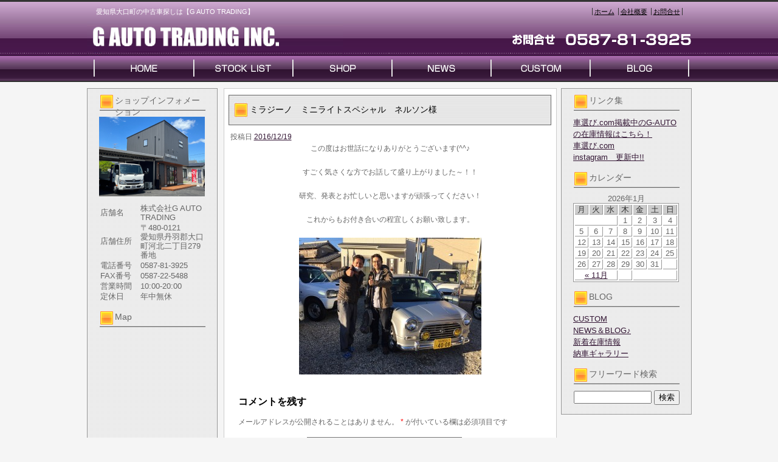

--- FILE ---
content_type: text/html; charset=UTF-8
request_url: https://www.g-autotrd.com/archives/3906
body_size: 17934
content:
<!DOCTYPE html PUBLIC "-//W3C//DTD XHTML 1.0 Transitional//EN" "http://www.w3.org/TR/xhtml1/DTD/xhtml1-transitional.dtd">
<html xmlns="http://www.w3.org/1999/xhtml" lang="ja">
<head>
<meta http-equiv="Content-Type" content="text/html; charset=UTF-8" />


<title>ミラジーノ　ミニライトスペシャル　ネルソン様 | 愛知県で中古車を探すなら【G AUTO TRADING】</title>
<link rel="pingback" href="https://www.g-autotrd.com/xmlrpc.php" />

<!-- All in One SEO Pack 2.2.7.5 by Michael Torbert of Semper Fi Web Design[255,316] -->
<meta name="description" itemprop="description" content="この度はお世話になりありがとうございます(^^♪ すごく気さくな方でお話して盛り上がりました～！！ 研究、発表とお忙しいと思いますが頑張ってください！ これからもお付き合いの程宜しくお願い致します。" />

<link rel="canonical" href="https://www.g-autotrd.com/archives/3906" />
<!-- /all in one seo pack -->
<link rel="alternate" type="application/rss+xml" title="愛知県で中古車を探すなら【G AUTO TRADING】 &raquo; フィード" href="https://www.g-autotrd.com/feed" />
<link rel="alternate" type="application/rss+xml" title="愛知県で中古車を探すなら【G AUTO TRADING】 &raquo; コメントフィード" href="https://www.g-autotrd.com/comments/feed" />
<link rel="alternate" type="application/rss+xml" title="愛知県で中古車を探すなら【G AUTO TRADING】 &raquo; ミラジーノ　ミニライトスペシャル　ネルソン様 のコメントのフィード" href="https://www.g-autotrd.com/archives/3906/feed" />
		<script type="text/javascript">
			window._wpemojiSettings = {"baseUrl":"https:\/\/s.w.org\/images\/core\/emoji\/72x72\/","ext":".png","source":{"concatemoji":"https:\/\/www.g-autotrd.com\/wp-includes\/js\/wp-emoji-release.min.js?ver=4.3.1"}};
			!function(a,b,c){function d(a){var c=b.createElement("canvas"),d=c.getContext&&c.getContext("2d");return d&&d.fillText?(d.textBaseline="top",d.font="600 32px Arial","flag"===a?(d.fillText(String.fromCharCode(55356,56812,55356,56807),0,0),c.toDataURL().length>3e3):(d.fillText(String.fromCharCode(55357,56835),0,0),0!==d.getImageData(16,16,1,1).data[0])):!1}function e(a){var c=b.createElement("script");c.src=a,c.type="text/javascript",b.getElementsByTagName("head")[0].appendChild(c)}var f,g;c.supports={simple:d("simple"),flag:d("flag")},c.DOMReady=!1,c.readyCallback=function(){c.DOMReady=!0},c.supports.simple&&c.supports.flag||(g=function(){c.readyCallback()},b.addEventListener?(b.addEventListener("DOMContentLoaded",g,!1),a.addEventListener("load",g,!1)):(a.attachEvent("onload",g),b.attachEvent("onreadystatechange",function(){"complete"===b.readyState&&c.readyCallback()})),f=c.source||{},f.concatemoji?e(f.concatemoji):f.wpemoji&&f.twemoji&&(e(f.twemoji),e(f.wpemoji)))}(window,document,window._wpemojiSettings);
		</script>
		<style type="text/css">
img.wp-smiley,
img.emoji {
	display: inline !important;
	border: none !important;
	box-shadow: none !important;
	height: 1em !important;
	width: 1em !important;
	margin: 0 .07em !important;
	vertical-align: -0.1em !important;
	background: none !important;
	padding: 0 !important;
}
</style>
<link rel="EditURI" type="application/rsd+xml" title="RSD" href="https://www.g-autotrd.com/xmlrpc.php?rsd" />
<link rel="wlwmanifest" type="application/wlwmanifest+xml" href="https://www.g-autotrd.com/wp-includes/wlwmanifest.xml" /> 
<link rel='prev' title='H.19(2007)年  スズキ  エブリイワゴン  レザーセレクション  希少レザー・両側電動スライド・ターボ' href='https://www.g-autotrd.com/archives/3851' />
<link rel='next' title='タイヤ交換はお早めに♪' href='https://www.g-autotrd.com/archives/3921' />
<meta name="generator" content="WordPress 4.3.1" />
<link rel='shortlink' href='https://www.g-autotrd.com/?p=3906' />
<link rel="alternate" media="handheld" type="text/html" href="https://www.g-autotrd.com/archives/3906" />
<link rel="stylesheet" type="text/css" href="https://www.g-autotrd.com/wp-content/themes/template_3column/css/basic.css" media="all" />
<link rel="stylesheet" type="text/css" href="https://www.g-autotrd.com/wp-content/themes/template_3column/css/headfoot.css" media="all" />
<link rel="stylesheet" type="text/css" href="https://www.g-autotrd.com/wp-content/themes/template_3column/css/main.css" media="all" />
<link rel="stylesheet" type="text/css" href="https://www.g-autotrd.com/wp-content/themes/template_3column/css/color.css" media="all" />
<script src="https://www.g-autotrd.com/wp-content/themes/template_3column/Scripts/swf2js.js" type="text/javascript"></script>
</head>

<body>
<div id="Container">
<!-- ヘッダースペース -->
<div id="HEADspc">
  <div id="header">
    <div class="headtxtbox clearfix">
      <p class="heardleftp">
        愛知県大口町の中古車探しは【G AUTO TRADING】      </p>
      <ul class="rightsubnavi">
        <li><a href="https://www.g-autotrd.com">ホーム</a></li>
        <li><a href="https://www.g-autotrd.com/tenpo/">会社概要</a></li>
        <li class="Lastline"><a href="mailto:mnakano8888@gmail.com">お問合せ</a></li>
      </ul>
    </div>
    <!-- //end headtxtbox -->
    <h1><a href="https://www.g-autotrd.com/index.php"><img src="https://www.g-autotrd.com/wp-content/themes/template_3column/images/header/logo.png" alt="愛知県で中古車を探すなら【G AUTO TRADING】" width="421" height="56" /></a></h1>
    <p id="fulltel"><img src="https://www.g-autotrd.com/wp-content/themes/template_3column/images/header/telephone.png" alt="0587-81-3925" width="307" height="56" /></p>
  </div>
  <!-- //end header -->
  <ul id="MAINNAVI">
    <li><a href="https://www.g-autotrd.com/index.php"><img src="https://www.g-autotrd.com/wp-content/themes/template_3column/images/header/header_menu01.png" width="176" height="43" alt="HOME" /></a></li>
    <li><a href="https://www.g-autotrd.com/zaiko"><img src="https://www.g-autotrd.com/wp-content/themes/template_3column/images/header/header_menu02.png" width="162" height="43" alt="STOCK LIST" /></a></li>
    <li><a href="https://www.g-autotrd.com/tenpo"><img src="https://www.g-autotrd.com/wp-content/themes/template_3column/images/header/header_menu03.png" width="164" height="43" alt="SHOP" /></a></li>
    <li><a href="https://www.g-autotrd.com/archives/category/news"><img src="https://www.g-autotrd.com/wp-content/themes/template_3column/images/header/header_menu04.png" width="161" height="43" alt="NEWS" /></a></li>
    <li><a href="https://www.g-autotrd.com/archives/category/custom"><img src="https://www.g-autotrd.com/wp-content/themes/template_3column/images/header/header_menu05.png" width="165" height="43" alt="CUSTOM" /></a></li>
    <li><a href="https://www.g-autotrd.com/archives/category/news"><img src="https://www.g-autotrd.com/wp-content/themes/template_3column/images/header/header_menu06.png" width="167" height="43" alt="BLOG" /></a></li>
  </ul>
</div>
<!-- //end HEADspc --> 
<!-- /ヘッダースペース --> 
 <!-- ボディスペース -->
<div id="BODYspc">
<div id="leftconts">
		<div id="primary" class="widget-area heightLine" role="complementary">

<div id="contentsbox"><div class="contenttitle"><h3>ショップインフォメーション</h3>			<div class="textwidget"><img src="/wp-content/themes/images/shop_s.jpg" id="columnshopimg" width="174" height="131" alt="G AUTO TRADING店舗画像" />
<table width="174">
  <tr>
    <th width="64">店舗名</th>
    <td>株式会社G AUTO TRADING</td>
  </tr>
  <tr>
    <th>店舗住所</th>
    <td>〒480-0121<br />愛知県丹羽郡大口町河北二丁目279番地</td>
  </tr>
  <tr>
    <th>電話番号</th>
    <td>0587-81-3925</td>
  </tr>
  <tr>
    <th>FAX番号</th>
    <td>0587-22-5488</td>
  </tr>
  <tr>
    <th>営業時間</th>
    <td>10:00-20:00</td>
  </tr>
  <tr>
    <th>定休日</th>
    <td>年中無休</td>
  </tr>
</table>
</div>
		</div></div><div id="contentsbox"><div class="contenttitle"><h3>Map</h3>			<div class="textwidget"><iframe src="https://www.google.com/maps/embed?pb=!1m18!1m12!1m3!1d6508.678894259004!2d136.93135297622015!3d35.34722129824921!2m3!1f0!2f0!3f0!3m2!1i1024!2i768!4f13.1!3m3!1m2!1s0x60030dc1e37fd683%3A0xe3034ffb078586cf!2z77ynIO-8oe-8te-8tO-8ryDvvLTvvLLvvKHvvKTvvKnvvK7vvKc!5e0!3m2!1sja!2sjp!4v1753257231373!5m2!1sja!2sjp" width="174" height="174" style="border:0;" allowfullscreen="" loading="lazy" referrerpolicy="no-referrer-when-downgrade"></iframe><br /><small><a href="https://www.google.com/maps/place/%EF%BC%A7+%EF%BC%A1%EF%BC%B5%EF%BC%B4%EF%BC%AF+%EF%BC%B4%EF%BC%B2%EF%BC%A1%EF%BC%A4%EF%BC%A9%EF%BC%AE%EF%BC%A7/@35.3472213,136.931353,16z/data=!4m15!1m8!3m7!1s0x60030c4829080d41:0xe11057672f61a933!2z44CSNDgwLTAxMjEg5oSb55-l55yM5Li557696YOh5aSn5Y-j55S65rKz5YyX77yS5LiB55uu!3b1!8m2!3d35.3478448!4d136.933771!16s%2Fg%2F1pxyql5z6!3m5!1s0x60030dc1e37fd683:0xe3034ffb078586cf!8m2!3d35.3468447!4d136.9349677!16s%2Fg%2F11h0c00mf6?hl=ja&entry=ttu&g_ep=EgoyMDI1MDcyMS4wIKXMDSoASAFQAw%3D%3D">大きな地図で見る</a></small></div>
		</div></div><div id="contentsbox"><div class="contenttitle"><h3>QRコード</h3>			<div class="textwidget"><img src="/wp-content/themes/images/QRcode.gif" width="123" height="123" alt="G-AUTO TRADINGQRコード" /></div>
		</div></div>		<div id="contentsbox"><div class="contenttitle">		<h3>新着記事</h3>		<ul>
					<li>
				<a href="https://www.g-autotrd.com/archives/18071">R.2(2020)年  日産  NV100クリッパー  DX GLパッケージ ハイルーフ  ETC・4AT車・キーレス・ハイルーフ</a>
						</li>
					<li>
				<a href="https://www.g-autotrd.com/archives/17906">H.30(2018)年  ダイハツ  ハイゼットカーゴ  クルーズ SAIII ハイルーフ  地デジ・バックカメラ・キーレス・ETC</a>
						</li>
					<li>
				<a href="https://www.g-autotrd.com/archives/17941">R.6(2024)年  トヨタ  ピクシスバン  デラックス  地デジ・バックカメラ・ETC2.0</a>
						</li>
					<li>
				<a href="https://www.g-autotrd.com/archives/18016">R.3(2021)年  メルセデス・ベンツ  Sクラス  S500 4マチック AMGライン (ISG搭載モデル) 4WD  レザーEXC-PKG・ベーシックPKG</a>
						</li>
					<li>
				<a href="https://www.g-autotrd.com/archives/17356">R.2(2020)年  スズキ  アルトラパン  L 4WD  前後ドラレコ・シートヒータ・地デジ・ナビ</a>
						</li>
				</ul>
		</div></div>		</div><!-- #primary .widget-area -->
</div>

<div id="Rightconts">
		<div id="secondary" class="widget-area heightLine" role="complementary">

				<div id="contentsbox"><div class="contenttitle"><h3>リンク集</h3>			<div class="textwidget"><a href="http://www.kurumaerabi.com/shop/detail/15456/" target="blank">車選び.com掲載中のG-AUTOの在庫情報はこちら！</a><br />
<a href="http://www.kurumaerabi.com/" target="blank">車選び.com</a><br />
<a href="https://www.instagram.com/gautogram/" target="blank">instagram　更新中!!</a><br /></div>
		</div></div><div id="contentsbox"><div class="contenttitle"><h3>カレンダー</h3><div id="calendar_wrap"><table id="wp-calendar">
	<caption>2026年1月</caption>
	<thead>
	<tr>
		<th scope="col" title="月曜日">月</th>
		<th scope="col" title="火曜日">火</th>
		<th scope="col" title="水曜日">水</th>
		<th scope="col" title="木曜日">木</th>
		<th scope="col" title="金曜日">金</th>
		<th scope="col" title="土曜日">土</th>
		<th scope="col" title="日曜日">日</th>
	</tr>
	</thead>

	<tfoot>
	<tr>
		<td colspan="3" id="prev"><a href="https://www.g-autotrd.com/archives/date/2025/11">&laquo; 11月</a></td>
		<td class="pad">&nbsp;</td>
		<td colspan="3" id="next" class="pad">&nbsp;</td>
	</tr>
	</tfoot>

	<tbody>
	<tr>
		<td colspan="3" class="pad">&nbsp;</td><td>1</td><td>2</td><td>3</td><td>4</td>
	</tr>
	<tr>
		<td>5</td><td>6</td><td>7</td><td>8</td><td>9</td><td>10</td><td>11</td>
	</tr>
	<tr>
		<td>12</td><td>13</td><td>14</td><td>15</td><td>16</td><td>17</td><td>18</td>
	</tr>
	<tr>
		<td>19</td><td>20</td><td>21</td><td>22</td><td>23</td><td>24</td><td>25</td>
	</tr>
	<tr>
		<td>26</td><td id="today">27</td><td>28</td><td>29</td><td>30</td><td>31</td>
		<td class="pad" colspan="1">&nbsp;</td>
	</tr>
	</tbody>
	</table></div></div></div><div id="contentsbox"><div class="contenttitle"><h3>BLOG</h3>		<ul>
	<li class="cat-item cat-item-6"><a href="https://www.g-autotrd.com/archives/category/custom" >CUSTOM</a>
</li>
	<li class="cat-item cat-item-3"><a href="https://www.g-autotrd.com/archives/category/news" >NEWS＆BLOG♪</a>
</li>
	<li class="cat-item cat-item-2"><a href="https://www.g-autotrd.com/archives/category/newcar" >新着在庫情報</a>
</li>
	<li class="cat-item cat-item-4"><a href="https://www.g-autotrd.com/archives/category/nousya" >納車ギャラリー</a>
</li>
		</ul>
</div></div><div id="contentsbox"><div class="contenttitle"><h3>フリーワード検索</h3><form role="search" method="get" id="searchform" class="searchform" action="https://www.g-autotrd.com/">
				<div>
					<label class="screen-reader-text" for="s">検索:</label>
					<input type="text" value="" name="s" id="s" />
					<input type="submit" id="searchsubmit" value="検索" />
				</div>
			</form></div></div>		</div><!-- #secondary .widget-area -->
</div>
 
<div id="centermain">
<div id="main">

				<div id="post-3906" class="post-3906 post type-post status-publish format-standard has-post-thumbnail hentry category-news category-nousya">
                <div class="Maintitle">
					<h3>ミラジーノ　ミニライトスペシャル　ネルソン様</h3>
</div>
					<div class="entry-meta">
						<span class="meta-prep meta-prep-author">投稿日</span> <a href="https://www.g-autotrd.com/archives/3906" title="5:00 AM" rel="bookmark"><span class="entry-date">2016/12/19</span></a> 					</div><!-- .entry-meta -->

					<div class="entry-content">
						<p style="text-align: center;">この度はお世話になりありがとうございます(^^♪</p>
<p style="text-align: center;">すごく気さくな方でお話して盛り上がりました～！！</p>
<p style="text-align: center;">
<p style="text-align: center;">研究、発表とお忙しいと思いますが頑張ってください！</p>
<p style="text-align: center;">これからもお付き合いの程宜しくお願い致します。</p>
<p style="text-align: center;"><a href="https://www.g-autotrd.com/wp-content/uploads/2016/12/IMG_0384.jpg"><img src="https://www.g-autotrd.com/wp-content/uploads/2016/12/IMG_0384-300x225.jpg" alt="IMG_0384" width="300" height="225" class="size-medium wp-image-3901 aligncenter" /></a></p>
											</div><!-- .entry-content -->


					<!--<div class="entry-utility">
						This entry was posted in <a href="https://www.g-autotrd.com/archives/category/news" rel="category tag">NEWS＆BLOG♪</a>, <a href="https://www.g-autotrd.com/archives/category/nousya" rel="category tag">納車ギャラリー</a>. Bookmark the <a href="https://www.g-autotrd.com/archives/3906" title="Permalink to ミラジーノ　ミニライトスペシャル　ネルソン様" rel="bookmark">permalink</a>.					</div>-->
                    <!-- .entry-utility -->
				</div><!-- #post-## -->

			<div id="comments">


						<div id="respond" class="comment-respond">
				<h3 id="reply-title" class="comment-reply-title">コメントを残す <small><a rel="nofollow" id="cancel-comment-reply-link" href="/archives/3906#respond" style="display:none;">コメントをキャンセル</a></small></h3>
									<form action="https://www.g-autotrd.com/wp-comments-post.php" method="post" id="commentform" class="comment-form">
																			<p class="comment-notes"><span id="email-notes">メールアドレスが公開されることはありません。</span> <span class="required">*</span> が付いている欄は必須項目です</p>							<p class="comment-form-author"><label for="author">名前 <span class="required">*</span></label> <input id="author" name="author" type="text" value="" size="30" aria-required='true' required='required' /></p>
<p class="comment-form-email"><label for="email">メールアドレス <span class="required">*</span></label> <input id="email" name="email" type="text" value="" size="30" aria-describedby="email-notes" aria-required='true' required='required' /></p>
<p class="comment-form-url"><label for="url">ウェブサイト</label> <input id="url" name="url" type="text" value="" size="30" /></p>
												<p class="comment-form-comment"><label for="comment">コメント</label> <textarea id="comment" name="comment" cols="45" rows="8"  aria-required="true" required="required"></textarea></p>						
						<p class="form-submit"><input name="submit" type="submit" id="submit" class="submit" value="コメントを送信" /> <input type='hidden' name='comment_post_ID' value='3906' id='comment_post_ID' />
<input type='hidden' name='comment_parent' id='comment_parent' value='0' />
</p><p style="display: none;"><input type="hidden" id="akismet_comment_nonce" name="akismet_comment_nonce" value="326db571a9" /></p><p style="display: none;"><input type="hidden" id="ak_js" name="ak_js" value="175"/></p>					</form>
							</div><!-- #respond -->
			</div><!-- #comments -->
</div>
</div>



</div>
<!-- /ボディスペース -->


<div id="FOOTspc">
  <address>
  &copy; 株式会社G AUTO TRADING  All Rights Reserved.
  </address>
  <ul class="footer">
    <li>〒480-0121　愛知県丹羽郡大口町河北二丁目279番地　TEL：0587-81-3925</li>
    <li><a href="https://www.g-autotrd.com/tenpo/">会社概要</a></li>
    <li><a href="mailto:mnakano8888@gmail.com">お問合せ</a></li>
  </ul>
</div>
<!-- /フッタースペース -->

</div>
<!-- /最外部コンテナ -->

</body></html>

--- FILE ---
content_type: text/css
request_url: https://www.g-autotrd.com/wp-content/themes/template_3column/css/headfoot.css
body_size: 2446
content:
@charset "UTF-8";
/* CSS Document */

/*ヘッダー設定*/
#header {
	width:995px;
	height:92px;
	margin:0 auto;
	position:relative;
}
#header .headtxtbox p.heardleftp {
	float:left;
	font-size:11px;
	margin-left:15px;
	margin-top:10px;
}
#header .headtxtbox ul.rightsubnavi {
	float:right;
	font-size:11px;
	margin-right:15px;
	margin-top:10px;
}
#header .headtxtbox ul.rightsubnavi li {
	padding-left:3px;
	padding-right:3px;
}
.headtxtbox ul.rightsubnavi li {
	display:inline;
}
#header h1 {
	position:absolute;
	left:0;
	bottom:0;
}
#header #fulltel {
	position:absolute;
	right:0;
	bottom:0;
}
ul#MAINNAVI {
	width:995px;
	height:43px;
	margin:0 auto;
}
ul#MAINNAVI li {
	display:inline;
	float:left;
}

/*FlashアニメーションのJS版*/
.header-animation {
    width: 929px;
    height: 197px;
    position: relative;
    z-index: 1;
    font-family: "Helvetica Neue", Arial, "Hiragino Kaku Gothic ProN", "Hiragino Sans", Meiryo, sans-serif;
	margin: 0 auto;
}
.header-animation .header-animation-logo,
.header-animation .header-animation-text h2,
.header-animation .header-animation-text p,
.header-animation .header-animation-image,
.header-animation .header-animation-image img {
    display: none;
}
.header-animation .header-animation-logo img {
    position: absolute;
    top: 0;
    bottom: 0;
    left: 0;
    right: 0;
    margin: auto;
    z-index: 2;
}
.header-animation .header-animation-text {
    position: absolute;
    z-index: 3;
    padding: 25px 20px;
}
.header-animation .header-animation-text h2 {
    font-size: 20px;
    font-weight: bold;
    margin-bottom: 15px;
}
.header-animation .header-animation-text p {
    font-size: 16px;
    line-height: 1.5;
}
.header-animation .header-animation-image {
    position: absolute;
    z-index: 2;
    background: url(../images/header/fla_carimage.png) no-repeat right bottom;
    width: 929px;
    height: 197px;
}
.header-animation .header-animation-image img {
    position: absolute;
    z-index: 3;
    top: 20px;
    right: 20px;
}

/*フッター設定*/
#FOOTspc {
	margin-top:15px;
}
#FOOTspc ul.footer {
	float:right;
	font-size:11px;
}
#FOOTspc .footer li {
	display:inline;
}
#FOOTspc .footer li {
	font-size:11px;
	text-align:left;
	padding:5px;
}
#FOOTspc address {
	font-size:11px;
	float:left;
}
#flashHeader {
	clear: both;
	width: 100%;
	height:197px;
	background: url(../images/header/header_back.png) repeat-x left -136px;
	text-align: center;
}


--- FILE ---
content_type: text/css
request_url: https://www.g-autotrd.com/wp-content/themes/template_3column/css/color.css
body_size: 785
content:
@charset "UTF-8";
/* CSS Document */

body {
	color:#666;
	background:#F5F5F5;
}
table, td, th {
	color:#666;
}
a:link {
	color:#341735;
}
a:visited {
	color: #8D5A8E;
}
a:hover {
	color:#C39;
}
a:active {
	color:#C3C;
}
/* 店舗ページコメント背景 */
#CHATICOPY {
	background: #FCECEB;
}
/* ヘッダ色 */
#header .headtxtbox p.heardleftp {
	color:#FFF;
}
#header .headtxtbox ul.rightsubnavi li {
	border-left:1px solid #333;
}
#header .headtxtbox ul.rightsubnavi li a {
	color:#000;
}
ul.rightsubnavi li.Lastline {
	border-right:1px solid #333;
}
/* フッタ色 */
#FOOTspc .footer li a {
	color:#666;
}

/*FlashアニメーションのJS版*/
.header-animation .header-animation-text h2 {
    color: #FFF;
}
.header-animation .header-animation-text p {
    color: #FFF;
}